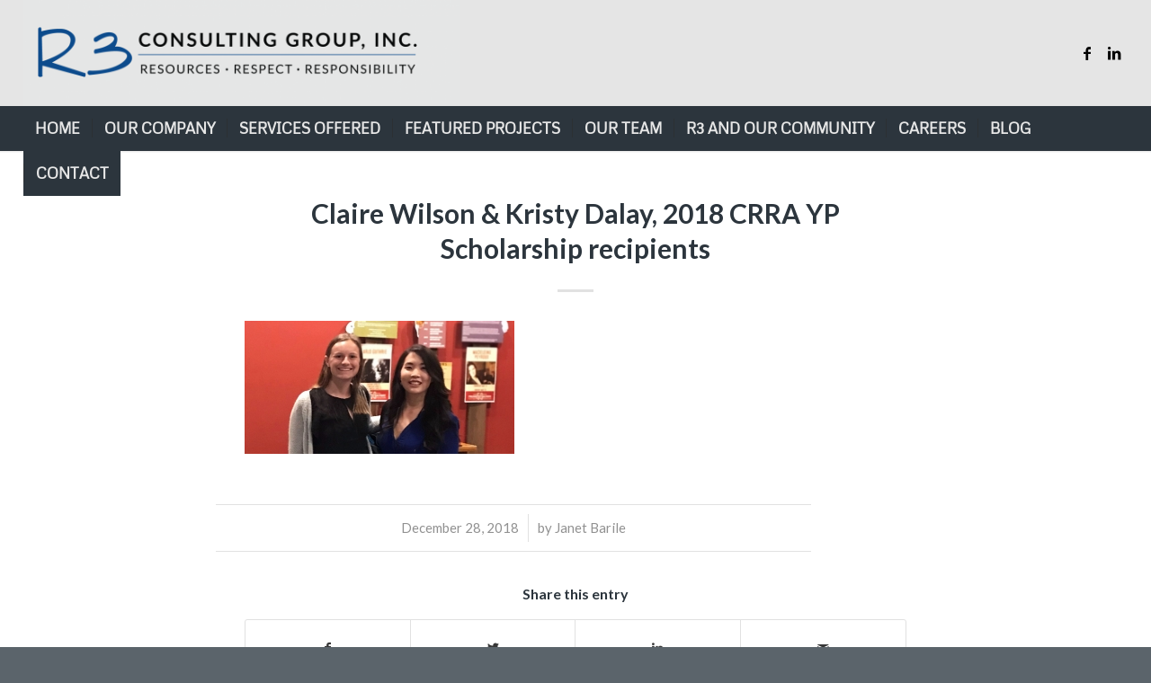

--- FILE ---
content_type: text/html; charset=UTF-8
request_url: https://r3cgi.com/congrats-to-our-crra-young-professionals-scholarship-recipients/yp-recipients-cwilson-kdalay/
body_size: 15566
content:
<!DOCTYPE html>
<html lang="en-US" class="html_stretched responsive av-preloader-disabled  html_header_top html_logo_left html_bottom_nav_header html_menu_left html_large html_header_sticky html_header_shrinking html_mobile_menu_phone html_header_searchicon_disabled html_content_align_center html_header_unstick_top_disabled html_header_stretch html_minimal_header html_minimal_header_shadow html_elegant-blog html_av-submenu-hidden html_av-submenu-display-click html_av-overlay-side html_av-overlay-side-classic html_av-submenu-noclone html_entry_id_959 av-cookies-no-cookie-consent av-no-preview av-default-lightbox html_text_menu_active av-mobile-menu-switch-default">
<head>
<meta charset="UTF-8" />


<!-- mobile setting -->
<meta name="viewport" content="width=device-width, initial-scale=1">

<!-- Scripts/CSS and wp_head hook -->
<meta name='robots' content='index, follow, max-image-preview:large, max-snippet:-1, max-video-preview:-1' />

            <script data-no-defer="1" data-ezscrex="false" data-cfasync="false" data-pagespeed-no-defer data-cookieconsent="ignore">
                var ctPublicFunctions = {"_ajax_nonce":"f217b0bb7b","_rest_nonce":"653fb2ed44","_ajax_url":"\/wp-admin\/admin-ajax.php","_rest_url":"https:\/\/r3cgi.com\/wp-json\/","data__cookies_type":"native","data__ajax_type":"rest","text__wait_for_decoding":"Decoding the contact data, let us a few seconds to finish. Anti-Spam by CleanTalk","cookiePrefix":"","wprocket_detected":false}
            </script>
        
            <script data-no-defer="1" data-ezscrex="false" data-cfasync="false" data-pagespeed-no-defer data-cookieconsent="ignore">
                var ctPublic = {"_ajax_nonce":"f217b0bb7b","settings__forms__check_internal":"0","settings__forms__check_external":"0","settings__forms__search_test":"1","blog_home":"https:\/\/r3cgi.com\/","pixel__setting":"0","pixel__enabled":false,"pixel__url":null,"data__email_check_before_post":1,"data__cookies_type":"native","data__key_is_ok":true,"data__visible_fields_required":true,"data__to_local_storage":[],"wl_brandname":"Anti-Spam by CleanTalk","wl_brandname_short":"CleanTalk","ct_checkjs_key":784237720,"emailEncoderPassKey":"5597a792398710d76cb2dadda0ef4835"}
            </script>
        
	<!-- This site is optimized with the Yoast SEO plugin v19.11 - https://yoast.com/wordpress/plugins/seo/ -->
	<title>Claire Wilson &amp; Kristy Dalay, 2018 CRRA YP Scholarship recipients - R3 Consulting Group, Inc.</title>
	<link rel="canonical" href="https://r3cgi.com/congrats-to-our-crra-young-professionals-scholarship-recipients/yp-recipients-cwilson-kdalay/" />
	<meta property="og:locale" content="en_US" />
	<meta property="og:type" content="article" />
	<meta property="og:title" content="Claire Wilson &amp; Kristy Dalay, 2018 CRRA YP Scholarship recipients - R3 Consulting Group, Inc." />
	<meta property="og:url" content="https://r3cgi.com/congrats-to-our-crra-young-professionals-scholarship-recipients/yp-recipients-cwilson-kdalay/" />
	<meta property="og:site_name" content="R3 Consulting Group, Inc." />
	<meta property="article:modified_time" content="2018-12-28T18:00:18+00:00" />
	<meta property="og:image" content="https://r3cgi.com/congrats-to-our-crra-young-professionals-scholarship-recipients/yp-recipients-cwilson-kdalay" />
	<meta property="og:image:width" content="1219" />
	<meta property="og:image:height" content="602" />
	<meta property="og:image:type" content="image/jpeg" />
	<meta name="twitter:card" content="summary_large_image" />
	<script type="application/ld+json" class="yoast-schema-graph">{"@context":"https://schema.org","@graph":[{"@type":"WebPage","@id":"https://r3cgi.com/congrats-to-our-crra-young-professionals-scholarship-recipients/yp-recipients-cwilson-kdalay/","url":"https://r3cgi.com/congrats-to-our-crra-young-professionals-scholarship-recipients/yp-recipients-cwilson-kdalay/","name":"Claire Wilson & Kristy Dalay, 2018 CRRA YP Scholarship recipients - R3 Consulting Group, Inc.","isPartOf":{"@id":"https://r3cgi.ituldev.com/#website"},"primaryImageOfPage":{"@id":"https://r3cgi.com/congrats-to-our-crra-young-professionals-scholarship-recipients/yp-recipients-cwilson-kdalay/#primaryimage"},"image":{"@id":"https://r3cgi.com/congrats-to-our-crra-young-professionals-scholarship-recipients/yp-recipients-cwilson-kdalay/#primaryimage"},"thumbnailUrl":"https://r3cgi.com/wp-content/uploads/2018/12/YP-Recipients-CWilson-KDalay-e1546020266924.jpg","datePublished":"2018-12-28T17:59:28+00:00","dateModified":"2018-12-28T18:00:18+00:00","breadcrumb":{"@id":"https://r3cgi.com/congrats-to-our-crra-young-professionals-scholarship-recipients/yp-recipients-cwilson-kdalay/#breadcrumb"},"inLanguage":"en-US","potentialAction":[{"@type":"ReadAction","target":["https://r3cgi.com/congrats-to-our-crra-young-professionals-scholarship-recipients/yp-recipients-cwilson-kdalay/"]}]},{"@type":"ImageObject","inLanguage":"en-US","@id":"https://r3cgi.com/congrats-to-our-crra-young-professionals-scholarship-recipients/yp-recipients-cwilson-kdalay/#primaryimage","url":"https://r3cgi.com/wp-content/uploads/2018/12/YP-Recipients-CWilson-KDalay-e1546020266924.jpg","contentUrl":"https://r3cgi.com/wp-content/uploads/2018/12/YP-Recipients-CWilson-KDalay-e1546020266924.jpg","width":1219,"height":602,"caption":"Claire Wilson & Kristy Dalay, 2018 CRRA YP Scholarship recipients"},{"@type":"BreadcrumbList","@id":"https://r3cgi.com/congrats-to-our-crra-young-professionals-scholarship-recipients/yp-recipients-cwilson-kdalay/#breadcrumb","itemListElement":[{"@type":"ListItem","position":1,"name":"Home","item":"https://r3cgi.ituldev.com/"},{"@type":"ListItem","position":2,"name":"Congrats to our CRRA Young Professionals Scholarship Recipients!","item":"https://r3cgi.com/congrats-to-our-crra-young-professionals-scholarship-recipients/"},{"@type":"ListItem","position":3,"name":"Claire Wilson &#038; Kristy Dalay, 2018 CRRA YP Scholarship recipients"}]},{"@type":"WebSite","@id":"https://r3cgi.ituldev.com/#website","url":"https://r3cgi.ituldev.com/","name":"R3 Consulting Group, Inc.","description":"","publisher":{"@id":"https://r3cgi.ituldev.com/#organization"},"potentialAction":[{"@type":"SearchAction","target":{"@type":"EntryPoint","urlTemplate":"https://r3cgi.ituldev.com/?s={search_term_string}"},"query-input":"required name=search_term_string"}],"inLanguage":"en-US"},{"@type":"Organization","@id":"https://r3cgi.ituldev.com/#organization","name":"R3 Consulting Group, Inc.","url":"https://r3cgi.ituldev.com/","logo":{"@type":"ImageObject","inLanguage":"en-US","@id":"https://r3cgi.ituldev.com/#/schema/logo/image/","url":"https://r3cgi.com/wp-content/uploads/2017/12/square-logo-2016.jpg","contentUrl":"https://r3cgi.com/wp-content/uploads/2017/12/square-logo-2016.jpg","width":648,"height":648,"caption":"R3 Consulting Group, Inc."},"image":{"@id":"https://r3cgi.ituldev.com/#/schema/logo/image/"}}]}</script>
	<!-- / Yoast SEO plugin. -->


<link rel="alternate" type="application/rss+xml" title="R3 Consulting Group, Inc. &raquo; Feed" href="https://r3cgi.com/feed/" />
<link rel="alternate" type="application/rss+xml" title="R3 Consulting Group, Inc. &raquo; Comments Feed" href="https://r3cgi.com/comments/feed/" />
<link rel="alternate" title="oEmbed (JSON)" type="application/json+oembed" href="https://r3cgi.com/wp-json/oembed/1.0/embed?url=https%3A%2F%2Fr3cgi.com%2Fcongrats-to-our-crra-young-professionals-scholarship-recipients%2Fyp-recipients-cwilson-kdalay%2F" />
<link rel="alternate" title="oEmbed (XML)" type="text/xml+oembed" href="https://r3cgi.com/wp-json/oembed/1.0/embed?url=https%3A%2F%2Fr3cgi.com%2Fcongrats-to-our-crra-young-professionals-scholarship-recipients%2Fyp-recipients-cwilson-kdalay%2F&#038;format=xml" />

<!-- google webfont font replacement -->

			<script type='text/javascript'>

				(function() {

					/*	check if webfonts are disabled by user setting via cookie - or user must opt in.	*/
					var html = document.getElementsByTagName('html')[0];
					var cookie_check = html.className.indexOf('av-cookies-needs-opt-in') >= 0 || html.className.indexOf('av-cookies-can-opt-out') >= 0;
					var allow_continue = true;
					var silent_accept_cookie = html.className.indexOf('av-cookies-user-silent-accept') >= 0;

					if( cookie_check && ! silent_accept_cookie )
					{
						if( ! document.cookie.match(/aviaCookieConsent/) || html.className.indexOf('av-cookies-session-refused') >= 0 )
						{
							allow_continue = false;
						}
						else
						{
							if( ! document.cookie.match(/aviaPrivacyRefuseCookiesHideBar/) )
							{
								allow_continue = false;
							}
							else if( ! document.cookie.match(/aviaPrivacyEssentialCookiesEnabled/) )
							{
								allow_continue = false;
							}
							else if( document.cookie.match(/aviaPrivacyGoogleWebfontsDisabled/) )
							{
								allow_continue = false;
							}
						}
					}

					if( allow_continue )
					{
						var f = document.createElement('link');

						f.type 	= 'text/css';
						f.rel 	= 'stylesheet';
						f.href 	= '//fonts.googleapis.com/css?family=Lato:300,400,700&display=auto';
						f.id 	= 'avia-google-webfont';

						document.getElementsByTagName('head')[0].appendChild(f);
					}
				})();

			</script>
			<style id='wp-img-auto-sizes-contain-inline-css' type='text/css'>
img:is([sizes=auto i],[sizes^="auto," i]){contain-intrinsic-size:3000px 1500px}
/*# sourceURL=wp-img-auto-sizes-contain-inline-css */
</style>
<link rel='stylesheet' id='avia-grid-css' href='https://r3cgi.com/wp-content/themes/enfold/css/grid.css?ver=5.2.1' type='text/css' media='all' />
<link rel='stylesheet' id='avia-base-css' href='https://r3cgi.com/wp-content/themes/enfold/css/base.css?ver=5.2.1' type='text/css' media='all' />
<link rel='stylesheet' id='avia-layout-css' href='https://r3cgi.com/wp-content/themes/enfold/css/layout.css?ver=5.2.1' type='text/css' media='all' />
<link rel='stylesheet' id='avia-module-audioplayer-css' href='https://r3cgi.com/wp-content/themes/enfold/config-templatebuilder/avia-shortcodes/audio-player/audio-player.css?ver=5.2.1' type='text/css' media='all' />
<link rel='stylesheet' id='avia-module-blog-css' href='https://r3cgi.com/wp-content/themes/enfold/config-templatebuilder/avia-shortcodes/blog/blog.css?ver=5.2.1' type='text/css' media='all' />
<link rel='stylesheet' id='avia-module-postslider-css' href='https://r3cgi.com/wp-content/themes/enfold/config-templatebuilder/avia-shortcodes/postslider/postslider.css?ver=5.2.1' type='text/css' media='all' />
<link rel='stylesheet' id='avia-module-button-css' href='https://r3cgi.com/wp-content/themes/enfold/config-templatebuilder/avia-shortcodes/buttons/buttons.css?ver=5.2.1' type='text/css' media='all' />
<link rel='stylesheet' id='avia-module-buttonrow-css' href='https://r3cgi.com/wp-content/themes/enfold/config-templatebuilder/avia-shortcodes/buttonrow/buttonrow.css?ver=5.2.1' type='text/css' media='all' />
<link rel='stylesheet' id='avia-module-button-fullwidth-css' href='https://r3cgi.com/wp-content/themes/enfold/config-templatebuilder/avia-shortcodes/buttons_fullwidth/buttons_fullwidth.css?ver=5.2.1' type='text/css' media='all' />
<link rel='stylesheet' id='avia-module-catalogue-css' href='https://r3cgi.com/wp-content/themes/enfold/config-templatebuilder/avia-shortcodes/catalogue/catalogue.css?ver=5.2.1' type='text/css' media='all' />
<link rel='stylesheet' id='avia-module-comments-css' href='https://r3cgi.com/wp-content/themes/enfold/config-templatebuilder/avia-shortcodes/comments/comments.css?ver=5.2.1' type='text/css' media='all' />
<link rel='stylesheet' id='avia-module-contact-css' href='https://r3cgi.com/wp-content/themes/enfold/config-templatebuilder/avia-shortcodes/contact/contact.css?ver=5.2.1' type='text/css' media='all' />
<link rel='stylesheet' id='avia-module-slideshow-css' href='https://r3cgi.com/wp-content/themes/enfold/config-templatebuilder/avia-shortcodes/slideshow/slideshow.css?ver=5.2.1' type='text/css' media='all' />
<link rel='stylesheet' id='avia-module-slideshow-contentpartner-css' href='https://r3cgi.com/wp-content/themes/enfold/config-templatebuilder/avia-shortcodes/contentslider/contentslider.css?ver=5.2.1' type='text/css' media='all' />
<link rel='stylesheet' id='avia-module-countdown-css' href='https://r3cgi.com/wp-content/themes/enfold/config-templatebuilder/avia-shortcodes/countdown/countdown.css?ver=5.2.1' type='text/css' media='all' />
<link rel='stylesheet' id='avia-module-gallery-css' href='https://r3cgi.com/wp-content/themes/enfold/config-templatebuilder/avia-shortcodes/gallery/gallery.css?ver=5.2.1' type='text/css' media='all' />
<link rel='stylesheet' id='avia-module-gallery-hor-css' href='https://r3cgi.com/wp-content/themes/enfold/config-templatebuilder/avia-shortcodes/gallery_horizontal/gallery_horizontal.css?ver=5.2.1' type='text/css' media='all' />
<link rel='stylesheet' id='avia-module-maps-css' href='https://r3cgi.com/wp-content/themes/enfold/config-templatebuilder/avia-shortcodes/google_maps/google_maps.css?ver=5.2.1' type='text/css' media='all' />
<link rel='stylesheet' id='avia-module-gridrow-css' href='https://r3cgi.com/wp-content/themes/enfold/config-templatebuilder/avia-shortcodes/grid_row/grid_row.css?ver=5.2.1' type='text/css' media='all' />
<link rel='stylesheet' id='avia-module-heading-css' href='https://r3cgi.com/wp-content/themes/enfold/config-templatebuilder/avia-shortcodes/heading/heading.css?ver=5.2.1' type='text/css' media='all' />
<link rel='stylesheet' id='avia-module-rotator-css' href='https://r3cgi.com/wp-content/themes/enfold/config-templatebuilder/avia-shortcodes/headline_rotator/headline_rotator.css?ver=5.2.1' type='text/css' media='all' />
<link rel='stylesheet' id='avia-module-hr-css' href='https://r3cgi.com/wp-content/themes/enfold/config-templatebuilder/avia-shortcodes/hr/hr.css?ver=5.2.1' type='text/css' media='all' />
<link rel='stylesheet' id='avia-module-icon-css' href='https://r3cgi.com/wp-content/themes/enfold/config-templatebuilder/avia-shortcodes/icon/icon.css?ver=5.2.1' type='text/css' media='all' />
<link rel='stylesheet' id='avia-module-icon-circles-css' href='https://r3cgi.com/wp-content/themes/enfold/config-templatebuilder/avia-shortcodes/icon_circles/icon_circles.css?ver=5.2.1' type='text/css' media='all' />
<link rel='stylesheet' id='avia-module-iconbox-css' href='https://r3cgi.com/wp-content/themes/enfold/config-templatebuilder/avia-shortcodes/iconbox/iconbox.css?ver=5.2.1' type='text/css' media='all' />
<link rel='stylesheet' id='avia-module-icongrid-css' href='https://r3cgi.com/wp-content/themes/enfold/config-templatebuilder/avia-shortcodes/icongrid/icongrid.css?ver=5.2.1' type='text/css' media='all' />
<link rel='stylesheet' id='avia-module-iconlist-css' href='https://r3cgi.com/wp-content/themes/enfold/config-templatebuilder/avia-shortcodes/iconlist/iconlist.css?ver=5.2.1' type='text/css' media='all' />
<link rel='stylesheet' id='avia-module-image-css' href='https://r3cgi.com/wp-content/themes/enfold/config-templatebuilder/avia-shortcodes/image/image.css?ver=5.2.1' type='text/css' media='all' />
<link rel='stylesheet' id='avia-module-hotspot-css' href='https://r3cgi.com/wp-content/themes/enfold/config-templatebuilder/avia-shortcodes/image_hotspots/image_hotspots.css?ver=5.2.1' type='text/css' media='all' />
<link rel='stylesheet' id='avia-module-magazine-css' href='https://r3cgi.com/wp-content/themes/enfold/config-templatebuilder/avia-shortcodes/magazine/magazine.css?ver=5.2.1' type='text/css' media='all' />
<link rel='stylesheet' id='avia-module-masonry-css' href='https://r3cgi.com/wp-content/themes/enfold/config-templatebuilder/avia-shortcodes/masonry_entries/masonry_entries.css?ver=5.2.1' type='text/css' media='all' />
<link rel='stylesheet' id='avia-siteloader-css' href='https://r3cgi.com/wp-content/themes/enfold/css/avia-snippet-site-preloader.css?ver=5.2.1' type='text/css' media='all' />
<link rel='stylesheet' id='avia-module-menu-css' href='https://r3cgi.com/wp-content/themes/enfold/config-templatebuilder/avia-shortcodes/menu/menu.css?ver=5.2.1' type='text/css' media='all' />
<link rel='stylesheet' id='avia-module-notification-css' href='https://r3cgi.com/wp-content/themes/enfold/config-templatebuilder/avia-shortcodes/notification/notification.css?ver=5.2.1' type='text/css' media='all' />
<link rel='stylesheet' id='avia-module-numbers-css' href='https://r3cgi.com/wp-content/themes/enfold/config-templatebuilder/avia-shortcodes/numbers/numbers.css?ver=5.2.1' type='text/css' media='all' />
<link rel='stylesheet' id='avia-module-portfolio-css' href='https://r3cgi.com/wp-content/themes/enfold/config-templatebuilder/avia-shortcodes/portfolio/portfolio.css?ver=5.2.1' type='text/css' media='all' />
<link rel='stylesheet' id='avia-module-post-metadata-css' href='https://r3cgi.com/wp-content/themes/enfold/config-templatebuilder/avia-shortcodes/post_metadata/post_metadata.css?ver=5.2.1' type='text/css' media='all' />
<link rel='stylesheet' id='avia-module-progress-bar-css' href='https://r3cgi.com/wp-content/themes/enfold/config-templatebuilder/avia-shortcodes/progressbar/progressbar.css?ver=5.2.1' type='text/css' media='all' />
<link rel='stylesheet' id='avia-module-promobox-css' href='https://r3cgi.com/wp-content/themes/enfold/config-templatebuilder/avia-shortcodes/promobox/promobox.css?ver=5.2.1' type='text/css' media='all' />
<link rel='stylesheet' id='avia-sc-search-css' href='https://r3cgi.com/wp-content/themes/enfold/config-templatebuilder/avia-shortcodes/search/search.css?ver=5.2.1' type='text/css' media='all' />
<link rel='stylesheet' id='avia-module-slideshow-accordion-css' href='https://r3cgi.com/wp-content/themes/enfold/config-templatebuilder/avia-shortcodes/slideshow_accordion/slideshow_accordion.css?ver=5.2.1' type='text/css' media='all' />
<link rel='stylesheet' id='avia-module-slideshow-feature-image-css' href='https://r3cgi.com/wp-content/themes/enfold/config-templatebuilder/avia-shortcodes/slideshow_feature_image/slideshow_feature_image.css?ver=5.2.1' type='text/css' media='all' />
<link rel='stylesheet' id='avia-module-slideshow-fullsize-css' href='https://r3cgi.com/wp-content/themes/enfold/config-templatebuilder/avia-shortcodes/slideshow_fullsize/slideshow_fullsize.css?ver=5.2.1' type='text/css' media='all' />
<link rel='stylesheet' id='avia-module-slideshow-fullscreen-css' href='https://r3cgi.com/wp-content/themes/enfold/config-templatebuilder/avia-shortcodes/slideshow_fullscreen/slideshow_fullscreen.css?ver=5.2.1' type='text/css' media='all' />
<link rel='stylesheet' id='avia-module-slideshow-ls-css' href='https://r3cgi.com/wp-content/themes/enfold/config-templatebuilder/avia-shortcodes/slideshow_layerslider/slideshow_layerslider.css?ver=5.2.1' type='text/css' media='all' />
<link rel='stylesheet' id='avia-module-social-css' href='https://r3cgi.com/wp-content/themes/enfold/config-templatebuilder/avia-shortcodes/social_share/social_share.css?ver=5.2.1' type='text/css' media='all' />
<link rel='stylesheet' id='avia-module-tabsection-css' href='https://r3cgi.com/wp-content/themes/enfold/config-templatebuilder/avia-shortcodes/tab_section/tab_section.css?ver=5.2.1' type='text/css' media='all' />
<link rel='stylesheet' id='avia-module-table-css' href='https://r3cgi.com/wp-content/themes/enfold/config-templatebuilder/avia-shortcodes/table/table.css?ver=5.2.1' type='text/css' media='all' />
<link rel='stylesheet' id='avia-module-tabs-css' href='https://r3cgi.com/wp-content/themes/enfold/config-templatebuilder/avia-shortcodes/tabs/tabs.css?ver=5.2.1' type='text/css' media='all' />
<link rel='stylesheet' id='avia-module-team-css' href='https://r3cgi.com/wp-content/themes/enfold/config-templatebuilder/avia-shortcodes/team/team.css?ver=5.2.1' type='text/css' media='all' />
<link rel='stylesheet' id='avia-module-testimonials-css' href='https://r3cgi.com/wp-content/themes/enfold/config-templatebuilder/avia-shortcodes/testimonials/testimonials.css?ver=5.2.1' type='text/css' media='all' />
<link rel='stylesheet' id='avia-module-timeline-css' href='https://r3cgi.com/wp-content/themes/enfold/config-templatebuilder/avia-shortcodes/timeline/timeline.css?ver=5.2.1' type='text/css' media='all' />
<link rel='stylesheet' id='avia-module-toggles-css' href='https://r3cgi.com/wp-content/themes/enfold/config-templatebuilder/avia-shortcodes/toggles/toggles.css?ver=5.2.1' type='text/css' media='all' />
<link rel='stylesheet' id='avia-module-video-css' href='https://r3cgi.com/wp-content/themes/enfold/config-templatebuilder/avia-shortcodes/video/video.css?ver=5.2.1' type='text/css' media='all' />
<style id='wp-emoji-styles-inline-css' type='text/css'>

	img.wp-smiley, img.emoji {
		display: inline !important;
		border: none !important;
		box-shadow: none !important;
		height: 1em !important;
		width: 1em !important;
		margin: 0 0.07em !important;
		vertical-align: -0.1em !important;
		background: none !important;
		padding: 0 !important;
	}
/*# sourceURL=wp-emoji-styles-inline-css */
</style>
<style id='wp-block-library-inline-css' type='text/css'>
:root{--wp-block-synced-color:#7a00df;--wp-block-synced-color--rgb:122,0,223;--wp-bound-block-color:var(--wp-block-synced-color);--wp-editor-canvas-background:#ddd;--wp-admin-theme-color:#007cba;--wp-admin-theme-color--rgb:0,124,186;--wp-admin-theme-color-darker-10:#006ba1;--wp-admin-theme-color-darker-10--rgb:0,107,160.5;--wp-admin-theme-color-darker-20:#005a87;--wp-admin-theme-color-darker-20--rgb:0,90,135;--wp-admin-border-width-focus:2px}@media (min-resolution:192dpi){:root{--wp-admin-border-width-focus:1.5px}}.wp-element-button{cursor:pointer}:root .has-very-light-gray-background-color{background-color:#eee}:root .has-very-dark-gray-background-color{background-color:#313131}:root .has-very-light-gray-color{color:#eee}:root .has-very-dark-gray-color{color:#313131}:root .has-vivid-green-cyan-to-vivid-cyan-blue-gradient-background{background:linear-gradient(135deg,#00d084,#0693e3)}:root .has-purple-crush-gradient-background{background:linear-gradient(135deg,#34e2e4,#4721fb 50%,#ab1dfe)}:root .has-hazy-dawn-gradient-background{background:linear-gradient(135deg,#faaca8,#dad0ec)}:root .has-subdued-olive-gradient-background{background:linear-gradient(135deg,#fafae1,#67a671)}:root .has-atomic-cream-gradient-background{background:linear-gradient(135deg,#fdd79a,#004a59)}:root .has-nightshade-gradient-background{background:linear-gradient(135deg,#330968,#31cdcf)}:root .has-midnight-gradient-background{background:linear-gradient(135deg,#020381,#2874fc)}:root{--wp--preset--font-size--normal:16px;--wp--preset--font-size--huge:42px}.has-regular-font-size{font-size:1em}.has-larger-font-size{font-size:2.625em}.has-normal-font-size{font-size:var(--wp--preset--font-size--normal)}.has-huge-font-size{font-size:var(--wp--preset--font-size--huge)}.has-text-align-center{text-align:center}.has-text-align-left{text-align:left}.has-text-align-right{text-align:right}.has-fit-text{white-space:nowrap!important}#end-resizable-editor-section{display:none}.aligncenter{clear:both}.items-justified-left{justify-content:flex-start}.items-justified-center{justify-content:center}.items-justified-right{justify-content:flex-end}.items-justified-space-between{justify-content:space-between}.screen-reader-text{border:0;clip-path:inset(50%);height:1px;margin:-1px;overflow:hidden;padding:0;position:absolute;width:1px;word-wrap:normal!important}.screen-reader-text:focus{background-color:#ddd;clip-path:none;color:#444;display:block;font-size:1em;height:auto;left:5px;line-height:normal;padding:15px 23px 14px;text-decoration:none;top:5px;width:auto;z-index:100000}html :where(.has-border-color){border-style:solid}html :where([style*=border-top-color]){border-top-style:solid}html :where([style*=border-right-color]){border-right-style:solid}html :where([style*=border-bottom-color]){border-bottom-style:solid}html :where([style*=border-left-color]){border-left-style:solid}html :where([style*=border-width]){border-style:solid}html :where([style*=border-top-width]){border-top-style:solid}html :where([style*=border-right-width]){border-right-style:solid}html :where([style*=border-bottom-width]){border-bottom-style:solid}html :where([style*=border-left-width]){border-left-style:solid}html :where(img[class*=wp-image-]){height:auto;max-width:100%}:where(figure){margin:0 0 1em}html :where(.is-position-sticky){--wp-admin--admin-bar--position-offset:var(--wp-admin--admin-bar--height,0px)}@media screen and (max-width:600px){html :where(.is-position-sticky){--wp-admin--admin-bar--position-offset:0px}}

/*# sourceURL=wp-block-library-inline-css */
</style><style id='global-styles-inline-css' type='text/css'>
:root{--wp--preset--aspect-ratio--square: 1;--wp--preset--aspect-ratio--4-3: 4/3;--wp--preset--aspect-ratio--3-4: 3/4;--wp--preset--aspect-ratio--3-2: 3/2;--wp--preset--aspect-ratio--2-3: 2/3;--wp--preset--aspect-ratio--16-9: 16/9;--wp--preset--aspect-ratio--9-16: 9/16;--wp--preset--color--black: #000000;--wp--preset--color--cyan-bluish-gray: #abb8c3;--wp--preset--color--white: #ffffff;--wp--preset--color--pale-pink: #f78da7;--wp--preset--color--vivid-red: #cf2e2e;--wp--preset--color--luminous-vivid-orange: #ff6900;--wp--preset--color--luminous-vivid-amber: #fcb900;--wp--preset--color--light-green-cyan: #7bdcb5;--wp--preset--color--vivid-green-cyan: #00d084;--wp--preset--color--pale-cyan-blue: #8ed1fc;--wp--preset--color--vivid-cyan-blue: #0693e3;--wp--preset--color--vivid-purple: #9b51e0;--wp--preset--color--metallic-red: #b02b2c;--wp--preset--color--maximum-yellow-red: #edae44;--wp--preset--color--yellow-sun: #eeee22;--wp--preset--color--palm-leaf: #83a846;--wp--preset--color--aero: #7bb0e7;--wp--preset--color--old-lavender: #745f7e;--wp--preset--color--steel-teal: #5f8789;--wp--preset--color--raspberry-pink: #d65799;--wp--preset--color--medium-turquoise: #4ecac2;--wp--preset--gradient--vivid-cyan-blue-to-vivid-purple: linear-gradient(135deg,rgb(6,147,227) 0%,rgb(155,81,224) 100%);--wp--preset--gradient--light-green-cyan-to-vivid-green-cyan: linear-gradient(135deg,rgb(122,220,180) 0%,rgb(0,208,130) 100%);--wp--preset--gradient--luminous-vivid-amber-to-luminous-vivid-orange: linear-gradient(135deg,rgb(252,185,0) 0%,rgb(255,105,0) 100%);--wp--preset--gradient--luminous-vivid-orange-to-vivid-red: linear-gradient(135deg,rgb(255,105,0) 0%,rgb(207,46,46) 100%);--wp--preset--gradient--very-light-gray-to-cyan-bluish-gray: linear-gradient(135deg,rgb(238,238,238) 0%,rgb(169,184,195) 100%);--wp--preset--gradient--cool-to-warm-spectrum: linear-gradient(135deg,rgb(74,234,220) 0%,rgb(151,120,209) 20%,rgb(207,42,186) 40%,rgb(238,44,130) 60%,rgb(251,105,98) 80%,rgb(254,248,76) 100%);--wp--preset--gradient--blush-light-purple: linear-gradient(135deg,rgb(255,206,236) 0%,rgb(152,150,240) 100%);--wp--preset--gradient--blush-bordeaux: linear-gradient(135deg,rgb(254,205,165) 0%,rgb(254,45,45) 50%,rgb(107,0,62) 100%);--wp--preset--gradient--luminous-dusk: linear-gradient(135deg,rgb(255,203,112) 0%,rgb(199,81,192) 50%,rgb(65,88,208) 100%);--wp--preset--gradient--pale-ocean: linear-gradient(135deg,rgb(255,245,203) 0%,rgb(182,227,212) 50%,rgb(51,167,181) 100%);--wp--preset--gradient--electric-grass: linear-gradient(135deg,rgb(202,248,128) 0%,rgb(113,206,126) 100%);--wp--preset--gradient--midnight: linear-gradient(135deg,rgb(2,3,129) 0%,rgb(40,116,252) 100%);--wp--preset--font-size--small: 1rem;--wp--preset--font-size--medium: 1.125rem;--wp--preset--font-size--large: 1.75rem;--wp--preset--font-size--x-large: clamp(1.75rem, 3vw, 2.25rem);--wp--preset--spacing--20: 0.44rem;--wp--preset--spacing--30: 0.67rem;--wp--preset--spacing--40: 1rem;--wp--preset--spacing--50: 1.5rem;--wp--preset--spacing--60: 2.25rem;--wp--preset--spacing--70: 3.38rem;--wp--preset--spacing--80: 5.06rem;--wp--preset--shadow--natural: 6px 6px 9px rgba(0, 0, 0, 0.2);--wp--preset--shadow--deep: 12px 12px 50px rgba(0, 0, 0, 0.4);--wp--preset--shadow--sharp: 6px 6px 0px rgba(0, 0, 0, 0.2);--wp--preset--shadow--outlined: 6px 6px 0px -3px rgb(255, 255, 255), 6px 6px rgb(0, 0, 0);--wp--preset--shadow--crisp: 6px 6px 0px rgb(0, 0, 0);}:root { --wp--style--global--content-size: 800px;--wp--style--global--wide-size: 1130px; }:where(body) { margin: 0; }.wp-site-blocks > .alignleft { float: left; margin-right: 2em; }.wp-site-blocks > .alignright { float: right; margin-left: 2em; }.wp-site-blocks > .aligncenter { justify-content: center; margin-left: auto; margin-right: auto; }:where(.is-layout-flex){gap: 0.5em;}:where(.is-layout-grid){gap: 0.5em;}.is-layout-flow > .alignleft{float: left;margin-inline-start: 0;margin-inline-end: 2em;}.is-layout-flow > .alignright{float: right;margin-inline-start: 2em;margin-inline-end: 0;}.is-layout-flow > .aligncenter{margin-left: auto !important;margin-right: auto !important;}.is-layout-constrained > .alignleft{float: left;margin-inline-start: 0;margin-inline-end: 2em;}.is-layout-constrained > .alignright{float: right;margin-inline-start: 2em;margin-inline-end: 0;}.is-layout-constrained > .aligncenter{margin-left: auto !important;margin-right: auto !important;}.is-layout-constrained > :where(:not(.alignleft):not(.alignright):not(.alignfull)){max-width: var(--wp--style--global--content-size);margin-left: auto !important;margin-right: auto !important;}.is-layout-constrained > .alignwide{max-width: var(--wp--style--global--wide-size);}body .is-layout-flex{display: flex;}.is-layout-flex{flex-wrap: wrap;align-items: center;}.is-layout-flex > :is(*, div){margin: 0;}body .is-layout-grid{display: grid;}.is-layout-grid > :is(*, div){margin: 0;}body{padding-top: 0px;padding-right: 0px;padding-bottom: 0px;padding-left: 0px;}a:where(:not(.wp-element-button)){text-decoration: underline;}:root :where(.wp-element-button, .wp-block-button__link){background-color: #32373c;border-width: 0;color: #fff;font-family: inherit;font-size: inherit;font-style: inherit;font-weight: inherit;letter-spacing: inherit;line-height: inherit;padding-top: calc(0.667em + 2px);padding-right: calc(1.333em + 2px);padding-bottom: calc(0.667em + 2px);padding-left: calc(1.333em + 2px);text-decoration: none;text-transform: inherit;}.has-black-color{color: var(--wp--preset--color--black) !important;}.has-cyan-bluish-gray-color{color: var(--wp--preset--color--cyan-bluish-gray) !important;}.has-white-color{color: var(--wp--preset--color--white) !important;}.has-pale-pink-color{color: var(--wp--preset--color--pale-pink) !important;}.has-vivid-red-color{color: var(--wp--preset--color--vivid-red) !important;}.has-luminous-vivid-orange-color{color: var(--wp--preset--color--luminous-vivid-orange) !important;}.has-luminous-vivid-amber-color{color: var(--wp--preset--color--luminous-vivid-amber) !important;}.has-light-green-cyan-color{color: var(--wp--preset--color--light-green-cyan) !important;}.has-vivid-green-cyan-color{color: var(--wp--preset--color--vivid-green-cyan) !important;}.has-pale-cyan-blue-color{color: var(--wp--preset--color--pale-cyan-blue) !important;}.has-vivid-cyan-blue-color{color: var(--wp--preset--color--vivid-cyan-blue) !important;}.has-vivid-purple-color{color: var(--wp--preset--color--vivid-purple) !important;}.has-metallic-red-color{color: var(--wp--preset--color--metallic-red) !important;}.has-maximum-yellow-red-color{color: var(--wp--preset--color--maximum-yellow-red) !important;}.has-yellow-sun-color{color: var(--wp--preset--color--yellow-sun) !important;}.has-palm-leaf-color{color: var(--wp--preset--color--palm-leaf) !important;}.has-aero-color{color: var(--wp--preset--color--aero) !important;}.has-old-lavender-color{color: var(--wp--preset--color--old-lavender) !important;}.has-steel-teal-color{color: var(--wp--preset--color--steel-teal) !important;}.has-raspberry-pink-color{color: var(--wp--preset--color--raspberry-pink) !important;}.has-medium-turquoise-color{color: var(--wp--preset--color--medium-turquoise) !important;}.has-black-background-color{background-color: var(--wp--preset--color--black) !important;}.has-cyan-bluish-gray-background-color{background-color: var(--wp--preset--color--cyan-bluish-gray) !important;}.has-white-background-color{background-color: var(--wp--preset--color--white) !important;}.has-pale-pink-background-color{background-color: var(--wp--preset--color--pale-pink) !important;}.has-vivid-red-background-color{background-color: var(--wp--preset--color--vivid-red) !important;}.has-luminous-vivid-orange-background-color{background-color: var(--wp--preset--color--luminous-vivid-orange) !important;}.has-luminous-vivid-amber-background-color{background-color: var(--wp--preset--color--luminous-vivid-amber) !important;}.has-light-green-cyan-background-color{background-color: var(--wp--preset--color--light-green-cyan) !important;}.has-vivid-green-cyan-background-color{background-color: var(--wp--preset--color--vivid-green-cyan) !important;}.has-pale-cyan-blue-background-color{background-color: var(--wp--preset--color--pale-cyan-blue) !important;}.has-vivid-cyan-blue-background-color{background-color: var(--wp--preset--color--vivid-cyan-blue) !important;}.has-vivid-purple-background-color{background-color: var(--wp--preset--color--vivid-purple) !important;}.has-metallic-red-background-color{background-color: var(--wp--preset--color--metallic-red) !important;}.has-maximum-yellow-red-background-color{background-color: var(--wp--preset--color--maximum-yellow-red) !important;}.has-yellow-sun-background-color{background-color: var(--wp--preset--color--yellow-sun) !important;}.has-palm-leaf-background-color{background-color: var(--wp--preset--color--palm-leaf) !important;}.has-aero-background-color{background-color: var(--wp--preset--color--aero) !important;}.has-old-lavender-background-color{background-color: var(--wp--preset--color--old-lavender) !important;}.has-steel-teal-background-color{background-color: var(--wp--preset--color--steel-teal) !important;}.has-raspberry-pink-background-color{background-color: var(--wp--preset--color--raspberry-pink) !important;}.has-medium-turquoise-background-color{background-color: var(--wp--preset--color--medium-turquoise) !important;}.has-black-border-color{border-color: var(--wp--preset--color--black) !important;}.has-cyan-bluish-gray-border-color{border-color: var(--wp--preset--color--cyan-bluish-gray) !important;}.has-white-border-color{border-color: var(--wp--preset--color--white) !important;}.has-pale-pink-border-color{border-color: var(--wp--preset--color--pale-pink) !important;}.has-vivid-red-border-color{border-color: var(--wp--preset--color--vivid-red) !important;}.has-luminous-vivid-orange-border-color{border-color: var(--wp--preset--color--luminous-vivid-orange) !important;}.has-luminous-vivid-amber-border-color{border-color: var(--wp--preset--color--luminous-vivid-amber) !important;}.has-light-green-cyan-border-color{border-color: var(--wp--preset--color--light-green-cyan) !important;}.has-vivid-green-cyan-border-color{border-color: var(--wp--preset--color--vivid-green-cyan) !important;}.has-pale-cyan-blue-border-color{border-color: var(--wp--preset--color--pale-cyan-blue) !important;}.has-vivid-cyan-blue-border-color{border-color: var(--wp--preset--color--vivid-cyan-blue) !important;}.has-vivid-purple-border-color{border-color: var(--wp--preset--color--vivid-purple) !important;}.has-metallic-red-border-color{border-color: var(--wp--preset--color--metallic-red) !important;}.has-maximum-yellow-red-border-color{border-color: var(--wp--preset--color--maximum-yellow-red) !important;}.has-yellow-sun-border-color{border-color: var(--wp--preset--color--yellow-sun) !important;}.has-palm-leaf-border-color{border-color: var(--wp--preset--color--palm-leaf) !important;}.has-aero-border-color{border-color: var(--wp--preset--color--aero) !important;}.has-old-lavender-border-color{border-color: var(--wp--preset--color--old-lavender) !important;}.has-steel-teal-border-color{border-color: var(--wp--preset--color--steel-teal) !important;}.has-raspberry-pink-border-color{border-color: var(--wp--preset--color--raspberry-pink) !important;}.has-medium-turquoise-border-color{border-color: var(--wp--preset--color--medium-turquoise) !important;}.has-vivid-cyan-blue-to-vivid-purple-gradient-background{background: var(--wp--preset--gradient--vivid-cyan-blue-to-vivid-purple) !important;}.has-light-green-cyan-to-vivid-green-cyan-gradient-background{background: var(--wp--preset--gradient--light-green-cyan-to-vivid-green-cyan) !important;}.has-luminous-vivid-amber-to-luminous-vivid-orange-gradient-background{background: var(--wp--preset--gradient--luminous-vivid-amber-to-luminous-vivid-orange) !important;}.has-luminous-vivid-orange-to-vivid-red-gradient-background{background: var(--wp--preset--gradient--luminous-vivid-orange-to-vivid-red) !important;}.has-very-light-gray-to-cyan-bluish-gray-gradient-background{background: var(--wp--preset--gradient--very-light-gray-to-cyan-bluish-gray) !important;}.has-cool-to-warm-spectrum-gradient-background{background: var(--wp--preset--gradient--cool-to-warm-spectrum) !important;}.has-blush-light-purple-gradient-background{background: var(--wp--preset--gradient--blush-light-purple) !important;}.has-blush-bordeaux-gradient-background{background: var(--wp--preset--gradient--blush-bordeaux) !important;}.has-luminous-dusk-gradient-background{background: var(--wp--preset--gradient--luminous-dusk) !important;}.has-pale-ocean-gradient-background{background: var(--wp--preset--gradient--pale-ocean) !important;}.has-electric-grass-gradient-background{background: var(--wp--preset--gradient--electric-grass) !important;}.has-midnight-gradient-background{background: var(--wp--preset--gradient--midnight) !important;}.has-small-font-size{font-size: var(--wp--preset--font-size--small) !important;}.has-medium-font-size{font-size: var(--wp--preset--font-size--medium) !important;}.has-large-font-size{font-size: var(--wp--preset--font-size--large) !important;}.has-x-large-font-size{font-size: var(--wp--preset--font-size--x-large) !important;}
/*# sourceURL=global-styles-inline-css */
</style>

<link rel='stylesheet' id='ct_public_css-css' href='https://r3cgi.com/wp-content/plugins/cleantalk-spam-protect/css/cleantalk-public.min.css?ver=6.31' type='text/css' media='all' />
<link rel='stylesheet' id='avia-scs-css' href='https://r3cgi.com/wp-content/themes/enfold/css/shortcodes.css?ver=5.2.1' type='text/css' media='all' />
<link rel='stylesheet' id='avia-popup-css-css' href='https://r3cgi.com/wp-content/themes/enfold/js/aviapopup/magnific-popup.css?ver=5.2.1' type='text/css' media='screen' />
<link rel='stylesheet' id='avia-lightbox-css' href='https://r3cgi.com/wp-content/themes/enfold/css/avia-snippet-lightbox.css?ver=5.2.1' type='text/css' media='screen' />
<link rel='stylesheet' id='avia-widget-css-css' href='https://r3cgi.com/wp-content/themes/enfold/css/avia-snippet-widget.css?ver=5.2.1' type='text/css' media='screen' />
<link rel='stylesheet' id='avia-dynamic-css' href='https://r3cgi.com/wp-content/uploads/dynamic_avia/enfold.css?ver=675b23eeb7a11' type='text/css' media='all' />
<link rel='stylesheet' id='avia-custom-css' href='https://r3cgi.com/wp-content/themes/enfold/css/custom.css?ver=5.2.1' type='text/css' media='all' />
<script type="text/javascript" src="https://r3cgi.com/wp-includes/js/jquery/jquery.min.js?ver=3.7.1" id="jquery-core-js"></script>
<script type="text/javascript" src="https://r3cgi.com/wp-includes/js/jquery/jquery-migrate.min.js?ver=3.4.1" id="jquery-migrate-js"></script>
<script type="text/javascript" data-pagespeed-no-defer src="https://r3cgi.com/wp-content/plugins/cleantalk-spam-protect/js/apbct-public-bundle.min.js?ver=6.31" id="ct_public_functions-js"></script>
<script type="text/javascript" src="https://r3cgi.com/wp-content/themes/enfold/js/avia-compat.js?ver=5.2.1" id="avia-compat-js"></script>
<link rel="https://api.w.org/" href="https://r3cgi.com/wp-json/" /><link rel="alternate" title="JSON" type="application/json" href="https://r3cgi.com/wp-json/wp/v2/media/959" /><link rel="EditURI" type="application/rsd+xml" title="RSD" href="https://r3cgi.com/xmlrpc.php?rsd" />
<meta name="generator" content="WordPress 6.9" />
<link rel='shortlink' href='https://r3cgi.com/?p=959' />
<style type="text/css" id="simple-css-output">#top .fullsize .flex_column .template-blog .post-title, #top .fullsize .flex_column .template-blog .post-meta-infos { text-align: center;}@font-face { font-family: 'Metrophobic'; font-style: normal; font-weight: 400; src: local('Metrophobic Regular'), local('Metrophobic-Regular'), url(https://fonts.gstatic.com/s/metrophobic/v10/0IZPA9DbzKXnGZABsAivT44P5ICox8Kq3LLUNMylGO4.woff2) format('woff2'); unicode-range: U+0000-00FF, U+0131, U+0152-0153, U+02BB-02BC, U+02C6, U+02DA, U+02DC, U+2000-206F, U+2074, U+20AC, U+2122, U+2212, U+2215;}#top #header .av-main-nav > li > a{font-family: Metrophobic!important;text-transform:uppercase!important;}/*@media screen and (max-width: 750px) { .mobile-heading { font-size: 17px; } .mobile-subheading { display: none; } .mobile-btn { font-size: 8px; padding: 12px !important; line-height: 0 !important; } .mobile-second-btn { font-size: 8px; padding: 12px !important; line-height: 0 !important; } p.ls-layer { padding: 8px 4px !important; width: 72px !important; }}*/.slide-entry-excerpt.entry-content strong { font-size: 18px !important; font-weight: 300 !important; color: #2c353d !important;}.slide-entry-excerpt { font-size: 18px !important; font-weight: 600 !important;}.slide-entry-excerpt, .slide-entry-excerpt em { font-size: 18px !important; color: #8a9bcf !important;}/* font size adjustments 2019 - Simple CSS */.avia-menu-text { font-size: 17px;}#menu-learn-more li a, .menu-about-container li a, .menu-news-events-container li a{ font-size: 16px;}.nested_nav a { font-size: 16px;}/* Removed 10/2019 due to conflicts.mobile-heading { font-size: 17px;} *//* 2020 - reverted CAPS text transform */.html_elegant-blog #top .post-entry .post-title, .html_elegant-blog .avia-content-slider .slide-entry-title { text-transform: initial;}.html_elegant-blog #top .post-entry .minor-meta { text-transform: initial;}/* remove default letter spacing in blog titles */.html_elegant-blog #top .post-entry .post-title, .html_elegant-blog .avia-content-slider .slide-entry-title { letter-spacing: 0px !important;}/* adding more margin below a blog post row on "Featured Projects" page */.page-id-13 .avia-content-slider .slide-entry-wrap { margin-bottom: 55px;}/* remove superfluous margin to bottom of blog titles on "Featured Projects" page */.page-id-13 h3.slide-entry-title.entry-title { margin-bottom: 0px;}</style><link rel="profile" href="http://gmpg.org/xfn/11" />
<link rel="alternate" type="application/rss+xml" title="R3 Consulting Group, Inc. RSS2 Feed" href="https://r3cgi.com/feed/" />
<link rel="pingback" href="https://r3cgi.com/xmlrpc.php" />
<!--[if lt IE 9]><script src="https://r3cgi.com/wp-content/themes/enfold/js/html5shiv.js"></script><![endif]-->
<link rel="icon" href="https://r3cgi.com/wp-content/uploads/2016/09/R3-favicon.jpg" type="image/x-icon">
		<style type="text/css" id="wp-custom-css">
			.page-id-1345 #after_submenu_1 > div > div > div > div > div.flex_column.av_one_full.flex_column_div.av-zero-column-padding.first.avia-builder-el-7.el_after_av_layout_row.el_before_av_one_third.avia-builder-el-first {
	height: 5vh;
}
#home_blue_grid {
	    background-size: cover;
    background-attachment: scroll;
    background-repeat: no-repeat;
    background-position: center right;
    background-image: url(https://r3cgi.com/wp-content/uploads/2015/10/house-wire-model-fade-white-1500x1085.png);
    background-color: #8a9bcf;
}		</style>
		<style type='text/css'>
@font-face {font-family: 'entypo-fontello'; font-weight: normal; font-style: normal; font-display: auto;
src: url('https://r3cgi.com/wp-content/themes/enfold/config-templatebuilder/avia-template-builder/assets/fonts/entypo-fontello.woff2') format('woff2'),
url('https://r3cgi.com/wp-content/themes/enfold/config-templatebuilder/avia-template-builder/assets/fonts/entypo-fontello.woff') format('woff'),
url('https://r3cgi.com/wp-content/themes/enfold/config-templatebuilder/avia-template-builder/assets/fonts/entypo-fontello.ttf') format('truetype'),
url('https://r3cgi.com/wp-content/themes/enfold/config-templatebuilder/avia-template-builder/assets/fonts/entypo-fontello.svg#entypo-fontello') format('svg'),
url('https://r3cgi.com/wp-content/themes/enfold/config-templatebuilder/avia-template-builder/assets/fonts/entypo-fontello.eot'),
url('https://r3cgi.com/wp-content/themes/enfold/config-templatebuilder/avia-template-builder/assets/fonts/entypo-fontello.eot?#iefix') format('embedded-opentype');
} #top .avia-font-entypo-fontello, body .avia-font-entypo-fontello, html body [data-av_iconfont='entypo-fontello']:before{ font-family: 'entypo-fontello'; }
</style>

<!--
Debugging Info for Theme support: 

Theme: Enfold
Version: 5.2.1
Installed: enfold
AviaFramework Version: 5.2
AviaBuilder Version: 5.2
aviaElementManager Version: 1.0.1
ML:128-PU:85-PLA:7
WP:6.9
Compress: CSS:disabled - JS:disabled
Updates: enabled - token has changed and not verified
PLAu:6
-->
</head>

<body id="top" class="attachment wp-singular attachment-template-default single single-attachment postid-959 attachmentid-959 attachment-jpeg wp-theme-enfold stretched rtl_columns av-curtain-numeric lato  avia-responsive-images-support" itemscope="itemscope" itemtype="https://schema.org/WebPage" >

	
	<div id='wrap_all'>

	
<header id='header' class='all_colors header_color light_bg_color  av_header_top av_logo_left av_bottom_nav_header av_menu_left av_large av_header_sticky av_header_shrinking av_header_stretch av_mobile_menu_phone av_header_searchicon_disabled av_header_unstick_top_disabled av_seperator_small_border av_minimal_header av_minimal_header_shadow'  role="banner" itemscope="itemscope" itemtype="https://schema.org/WPHeader" >

		<div  id='header_main' class='container_wrap container_wrap_logo'>

        <div class='container av-logo-container'><div class='inner-container'><span class='logo avia-standard-logo'><a href='https://r3cgi.com/' class=''><img src="https://r3cgi.com/wp-content/uploads/2018/01/R3-full-logo-1-1030x250.png" height="100" width="300" alt='R3 Consulting Group, Inc.' title='' /></a></span><ul class='noLightbox social_bookmarks icon_count_2'><li class='social_bookmarks_facebook av-social-link-facebook social_icon_1'><a target="_blank" aria-label="Link to Facebook" href='https://www.facebook.com/r3cgi/' aria-hidden='false' data-av_icon='' data-av_iconfont='entypo-fontello' title='Facebook' rel="noopener"><span class='avia_hidden_link_text'>Facebook</span></a></li><li class='social_bookmarks_linkedin av-social-link-linkedin social_icon_2'><a target="_blank" aria-label="Link to LinkedIn" href='https://www.linkedin.com/company/r3-consulting-group-inc' aria-hidden='false' data-av_icon='' data-av_iconfont='entypo-fontello' title='LinkedIn' rel="noopener"><span class='avia_hidden_link_text'>LinkedIn</span></a></li></ul></div></div><div id='header_main_alternate' class='container_wrap'><div class='container'><nav class='main_menu' data-selectname='Select a page'  role="navigation" itemscope="itemscope" itemtype="https://schema.org/SiteNavigationElement" ><div class="avia-menu av-main-nav-wrap"><ul role="menu" class="menu av-main-nav" id="avia-menu"><li role="menuitem" id="menu-item-239" class="menu-item menu-item-type-post_type menu-item-object-page menu-item-home menu-item-top-level menu-item-top-level-1"><a href="https://r3cgi.com/" itemprop="url" tabindex="0"><span class="avia-bullet"></span><span class="avia-menu-text">Home</span><span class="avia-menu-fx"><span class="avia-arrow-wrap"><span class="avia-arrow"></span></span></span></a></li>
<li role="menuitem" id="menu-item-242" class="menu-item menu-item-type-post_type menu-item-object-page menu-item-top-level menu-item-top-level-2"><a href="https://r3cgi.com/company/" itemprop="url" tabindex="0"><span class="avia-bullet"></span><span class="avia-menu-text">Our Company</span><span class="avia-menu-fx"><span class="avia-arrow-wrap"><span class="avia-arrow"></span></span></span></a></li>
<li role="menuitem" id="menu-item-244" class="menu-item menu-item-type-post_type menu-item-object-page menu-item-has-children menu-item-top-level menu-item-top-level-3"><a href="https://r3cgi.com/our-services/" itemprop="url" tabindex="0"><span class="avia-bullet"></span><span class="avia-menu-text">Services Offered</span><span class="avia-menu-fx"><span class="avia-arrow-wrap"><span class="avia-arrow"></span></span></span></a>


<ul class="sub-menu">
	<li role="menuitem" id="menu-item-238" class="menu-item menu-item-type-post_type menu-item-object-page"><a href="https://r3cgi.com/our-services/procurement-negotiation-assistance/" itemprop="url" tabindex="0"><span class="avia-bullet"></span><span class="avia-menu-text">Procurement &#038; Negotiation Assistance</span></a></li>
	<li role="menuitem" id="menu-item-245" class="menu-item menu-item-type-post_type menu-item-object-page"><a href="https://r3cgi.com/our-services/solid-waste-planning/" itemprop="url" tabindex="0"><span class="avia-bullet"></span><span class="avia-menu-text">Solid Waste Planning</span></a></li>
	<li role="menuitem" id="menu-item-237" class="menu-item menu-item-type-post_type menu-item-object-page"><a href="https://r3cgi.com/our-services/operations-performance-reviews/" itemprop="url" tabindex="0"><span class="avia-bullet"></span><span class="avia-menu-text">Operations &#038; Performance Reviews</span></a></li>
	<li role="menuitem" id="menu-item-248" class="menu-item menu-item-type-post_type menu-item-object-page"><a href="https://r3cgi.com/our-services/financial-rate-analysis/" itemprop="url" tabindex="0"><span class="avia-bullet"></span><span class="avia-menu-text">Financial &#038; Rate Studies</span></a></li>
	<li role="menuitem" id="menu-item-246" class="menu-item menu-item-type-post_type menu-item-object-page"><a href="https://r3cgi.com/our-services/compliance-assistance/" itemprop="url" tabindex="0"><span class="avia-bullet"></span><span class="avia-menu-text">Compliance Assistance</span></a></li>
</ul>
</li>
<li role="menuitem" id="menu-item-711" class="menu-item menu-item-type-post_type menu-item-object-page menu-item-top-level menu-item-top-level-4"><a href="https://r3cgi.com/projects/" itemprop="url" tabindex="0"><span class="avia-bullet"></span><span class="avia-menu-text">Featured Projects</span><span class="avia-menu-fx"><span class="avia-arrow-wrap"><span class="avia-arrow"></span></span></span></a></li>
<li role="menuitem" id="menu-item-690" class="menu-item menu-item-type-post_type menu-item-object-page menu-item-mega-parent  menu-item-top-level menu-item-top-level-5"><a href="https://r3cgi.com/team/" itemprop="url" tabindex="0"><span class="avia-bullet"></span><span class="avia-menu-text">Our Team</span><span class="avia-menu-fx"><span class="avia-arrow-wrap"><span class="avia-arrow"></span></span></span></a></li>
<li role="menuitem" id="menu-item-1278" class="menu-item menu-item-type-post_type menu-item-object-page menu-item-mega-parent  menu-item-top-level menu-item-top-level-6"><a href="https://r3cgi.com/r3-and-our-community/" itemprop="url" tabindex="0"><span class="avia-bullet"></span><span class="avia-menu-text">R3 and our community</span><span class="avia-menu-fx"><span class="avia-arrow-wrap"><span class="avia-arrow"></span></span></span></a></li>
<li role="menuitem" id="menu-item-400" class="menu-item menu-item-type-post_type menu-item-object-page menu-item-mega-parent  menu-item-top-level menu-item-top-level-7"><a href="https://r3cgi.com/company/careers/" itemprop="url" tabindex="0"><span class="avia-bullet"></span><span class="avia-menu-text">Careers</span><span class="avia-menu-fx"><span class="avia-arrow-wrap"><span class="avia-arrow"></span></span></span></a></li>
<li role="menuitem" id="menu-item-376" class="menu-item menu-item-type-post_type menu-item-object-page menu-item-top-level menu-item-top-level-8"><a href="https://r3cgi.com/blog/" itemprop="url" tabindex="0"><span class="avia-bullet"></span><span class="avia-menu-text">Blog</span><span class="avia-menu-fx"><span class="avia-arrow-wrap"><span class="avia-arrow"></span></span></span></a></li>
<li role="menuitem" id="menu-item-240" class="menu-item menu-item-type-post_type menu-item-object-page menu-item-top-level menu-item-top-level-9"><a href="https://r3cgi.com/contact/" itemprop="url" tabindex="0"><span class="avia-bullet"></span><span class="avia-menu-text">Contact</span><span class="avia-menu-fx"><span class="avia-arrow-wrap"><span class="avia-arrow"></span></span></span></a></li>
<li class="av-burger-menu-main menu-item-avia-special ">
	        			<a href="#" aria-label="Menu" aria-hidden="false">
							<span class="av-hamburger av-hamburger--spin av-js-hamburger">
								<span class="av-hamburger-box">
						          <span class="av-hamburger-inner"></span>
						          <strong>Menu</strong>
								</span>
							</span>
							<span class="avia_hidden_link_text">Menu</span>
						</a>
	        		   </li></ul></div></nav></div> </div> 
		<!-- end container_wrap-->
		</div>
		<div class='header_bg'></div>

<!-- end header -->
</header>

	<div id='main' class='all_colors' data-scroll-offset='116'>

	
		<div class='container_wrap container_wrap_first main_color fullsize'>

			<div class='container template-blog template-single-blog '>

				<main class='content units av-content-full alpha  av-blog-meta-comments-disabled av-blog-meta-html-info-disabled av-blog-meta-tag-disabled'  role="main" itemprop="mainContentOfPage" >

                    <article class="post-entry post-entry-type-standard post-entry-959 post-loop-1 post-parity-odd post-entry-last single-big post  post-959 attachment type-attachment status-inherit hentry"  itemscope="itemscope" itemtype="https://schema.org/CreativeWork" ><div class="blog-meta"></div><div class='entry-content-wrapper clearfix standard-content'><header class="entry-content-header"><div class="av-heading-wrapper"><h1 class='post-title entry-title '  itemprop="headline" >Claire Wilson &#038; Kristy Dalay, 2018 CRRA YP Scholarship recipients<span class="post-format-icon minor-meta"></span></h1></div></header><span class="av-vertical-delimiter"></span><div class="entry-content"  itemprop="text" ><p class="attachment"><a href='https://r3cgi.com/wp-content/uploads/2018/12/YP-Recipients-CWilson-KDalay-e1546020266924.jpg'><img decoding="async" width="300" height="148" src="https://r3cgi.com/wp-content/uploads/2018/12/YP-Recipients-CWilson-KDalay-e1546020266924-300x148.jpg" class="attachment-medium size-medium" alt="Claire Wilson &amp; Kristy Dalay, 2018 CRRA YP Scholarship recipients" srcset="https://r3cgi.com/wp-content/uploads/2018/12/YP-Recipients-CWilson-KDalay-e1546020266924-300x148.jpg 300w, https://r3cgi.com/wp-content/uploads/2018/12/YP-Recipients-CWilson-KDalay-e1546020266924-768x379.jpg 768w, https://r3cgi.com/wp-content/uploads/2018/12/YP-Recipients-CWilson-KDalay-e1546020266924-1030x509.jpg 1030w, https://r3cgi.com/wp-content/uploads/2018/12/YP-Recipients-CWilson-KDalay-e1546020266924-705x348.jpg 705w, https://r3cgi.com/wp-content/uploads/2018/12/YP-Recipients-CWilson-KDalay-e1546020266924-450x222.jpg 450w, https://r3cgi.com/wp-content/uploads/2018/12/YP-Recipients-CWilson-KDalay-e1546020266924.jpg 1219w" sizes="(max-width: 300px) 100vw, 300px" /></a></p>
</div><span class="post-meta-infos"><time class="date-container minor-meta updated"  itemprop="datePublished" datetime="2018-12-28T17:59:28+00:00" >December 28, 2018</time><span class="text-sep">/</span><span class="blog-author minor-meta">by <span class="entry-author-link"  itemprop="author" ><span class="author"><span class="fn"><a href="https://r3cgi.com/author/jbarile/" title="Posts by Janet Barile" rel="author">Janet Barile</a></span></span></span></span></span><footer class="entry-footer"><div class='av-social-sharing-box av-social-sharing-box-default av-social-sharing-box-fullwidth'><div class="av-share-box"><h5 class='av-share-link-description av-no-toc '>Share this entry</h5><ul class="av-share-box-list noLightbox"><li class='av-share-link av-social-link-facebook' ><a target="_blank" aria-label="Share on Facebook" href='https://www.facebook.com/sharer.php?u=https://r3cgi.com/congrats-to-our-crra-young-professionals-scholarship-recipients/yp-recipients-cwilson-kdalay/&#038;t=Claire%20Wilson%20%26%20Kristy%20Dalay%2C%202018%20CRRA%20YP%20Scholarship%20recipients' aria-hidden='false' data-av_icon='' data-av_iconfont='entypo-fontello' title='' data-avia-related-tooltip='Share on Facebook' rel="noopener"><span class='avia_hidden_link_text'>Share on Facebook</span></a></li><li class='av-share-link av-social-link-twitter' ><a target="_blank" aria-label="Share on Twitter" href='https://twitter.com/share?text=Claire%20Wilson%20%26%20Kristy%20Dalay%2C%202018%20CRRA%20YP%20Scholarship%20recipients&#038;url=https://r3cgi.com/?p=959' aria-hidden='false' data-av_icon='' data-av_iconfont='entypo-fontello' title='' data-avia-related-tooltip='Share on Twitter' rel="noopener"><span class='avia_hidden_link_text'>Share on Twitter</span></a></li><li class='av-share-link av-social-link-linkedin' ><a target="_blank" aria-label="Share on LinkedIn" href='https://linkedin.com/shareArticle?mini=true&#038;title=Claire%20Wilson%20%26%20Kristy%20Dalay%2C%202018%20CRRA%20YP%20Scholarship%20recipients&#038;url=https://r3cgi.com/congrats-to-our-crra-young-professionals-scholarship-recipients/yp-recipients-cwilson-kdalay/' aria-hidden='false' data-av_icon='' data-av_iconfont='entypo-fontello' title='' data-avia-related-tooltip='Share on LinkedIn' rel="noopener"><span class='avia_hidden_link_text'>Share on LinkedIn</span></a></li><li class='av-share-link av-social-link-mail' ><a  aria-label="Share by Mail" href='mailto:?subject=Claire%20Wilson%20%26%20Kristy%20Dalay%2C%202018%20CRRA%20YP%20Scholarship%20recipients&#038;body=https://r3cgi.com/congrats-to-our-crra-young-professionals-scholarship-recipients/yp-recipients-cwilson-kdalay/' aria-hidden='false' data-av_icon='' data-av_iconfont='entypo-fontello' title='' data-avia-related-tooltip='Share by Mail'><span class='avia_hidden_link_text'>Share by Mail</span></a></li></ul></div></div></footer><div class='post_delimiter'></div></div><div class="post_author_timeline"></div><span class='hidden'>
				<span class='av-structured-data'  itemprop="image" itemscope="itemscope" itemtype="https://schema.org/ImageObject" >
						<span itemprop='url'>https://r3cgi.com/wp-content/uploads/2018/01/R3-full-logo-1-1030x250.png</span>
						<span itemprop='height'>0</span>
						<span itemprop='width'>0</span>
				</span>
				<span class='av-structured-data'  itemprop="publisher" itemtype="https://schema.org/Organization" itemscope="itemscope" >
						<span itemprop='name'>Janet Barile</span>
						<span itemprop='logo' itemscope itemtype='https://schema.org/ImageObject'>
							<span itemprop='url'>https://r3cgi.com/wp-content/uploads/2018/01/R3-full-logo-1-1030x250.png</span>
						 </span>
				</span><span class='av-structured-data'  itemprop="author" itemscope="itemscope" itemtype="https://schema.org/Person" ><span itemprop='name'>Janet Barile</span></span><span class='av-structured-data'  itemprop="datePublished" datetime="2018-12-28T17:59:28+00:00" >2018-12-28 17:59:28</span><span class='av-structured-data'  itemprop="dateModified" itemtype="https://schema.org/dateModified" >2018-12-28 18:00:18</span><span class='av-structured-data'  itemprop="mainEntityOfPage" itemtype="https://schema.org/mainEntityOfPage" ><span itemprop='name'>Claire Wilson &#038; Kristy Dalay, 2018 CRRA YP Scholarship recipients</span></span></span></article><div class='single-big'></div>




<div class='comment-entry post-entry'>


</div>
				<!--end content-->
				</main>

				

			</div><!--end container-->

		</div><!-- close default .container_wrap element -->


				<div class='container_wrap footer_color' id='footer'>

					<div class='container'>

						<div class='flex_column av_one_fifth  first el_before_av_one_fifth'><section id="custom_html-2" class="widget_text widget clearfix widget_custom_html"><h3 class="widgettitle">Speak to a Consultant</h3><div class="textwidget custom-html-widget"><p>Set up a free appointment to speak with an R3 consultant or request information.</p>
<a href="/contact/"><button class="button">CONTACT US</button></a></div><span class="seperator extralight-border"></span></section></div><div class='flex_column av_one_fifth  el_after_av_one_fifth el_before_av_one_fifth '><section id="nav_menu-2" class="widget clearfix widget_nav_menu"><h3 class="widgettitle">Learn More</h3><div class="menu-learn-more-container"><ul id="menu-learn-more" class="menu"><li id="menu-item-911" class="menu-item menu-item-type-post_type menu-item-object-page menu-item-911"><a href="https://r3cgi.com/our-services/">Services Offered</a></li>
<li id="menu-item-910" class="menu-item menu-item-type-post_type menu-item-object-page menu-item-910"><a href="https://r3cgi.com/projects/">Featured Projects</a></li>
</ul></div><span class="seperator extralight-border"></span></section></div><div class='flex_column av_one_fifth  el_after_av_one_fifth el_before_av_one_fifth '><section id="nav_menu-3" class="widget clearfix widget_nav_menu"><h3 class="widgettitle">About</h3><div class="menu-about-container"><ul id="menu-about" class="menu"><li id="menu-item-912" class="menu-item menu-item-type-post_type menu-item-object-page menu-item-912"><a href="https://r3cgi.com/company/">Our Company</a></li>
<li id="menu-item-913" class="menu-item menu-item-type-post_type menu-item-object-page menu-item-913"><a href="https://r3cgi.com/company/careers/">Careers</a></li>
<li id="menu-item-914" class="menu-item menu-item-type-post_type menu-item-object-page menu-item-914"><a href="https://r3cgi.com/team/">Our Team</a></li>
</ul></div><span class="seperator extralight-border"></span></section></div><div class='flex_column av_one_fifth  el_after_av_one_fifth el_before_av_one_fifth '><section id="nav_menu-4" class="widget clearfix widget_nav_menu"><h3 class="widgettitle">News and Events</h3><div class="menu-news-events-container"><ul id="menu-news-events" class="menu"><li id="menu-item-915" class="menu-item menu-item-type-post_type menu-item-object-page menu-item-915"><a href="https://r3cgi.com/blog/">Blog</a></li>
</ul></div><span class="seperator extralight-border"></span></section></div><div class='flex_column av_one_fifth  el_after_av_one_fifth el_before_av_one_fifth '><section id="avia_fb_likebox-4" class="widget clearfix avia-widget-container avia_fb_likebox avia_no_block_preview"><h3 class="widgettitle">Connect With Us</h3><div class='av_facebook_widget_wrap ' ><div class="fb-page" data-width="500" data-href="https://www.facebook.com/r3cgi/" data-small-header="false" data-adapt-container-width="true" data-hide-cover="false" data-show-facepile="true" data-show-posts="false"><div class="fb-xfbml-parse-ignore"></div></div></div><span class="seperator extralight-border"></span></section></div>
					</div>

				<!-- ####### END FOOTER CONTAINER ####### -->
				</div>

	

	
				<footer class='container_wrap socket_color' id='socket'  role="contentinfo" itemscope="itemscope" itemtype="https://schema.org/WPFooter" >
                    <div class='container'>

                        <span class='copyright'>Copyright © 2023 R3 Consulting Group, Inc. All Rights Reserved.</span>

                        
                    </div>

	            <!-- ####### END SOCKET CONTAINER ####### -->
				</footer>


					<!-- end main -->
		</div>

		<!-- end wrap_all --></div>

<a href='#top' title='Scroll to top' id='scroll-top-link' aria-hidden='true' data-av_icon='' data-av_iconfont='entypo-fontello'><span class="avia_hidden_link_text">Scroll to top</span></a>

<div id="fb-root"></div>

<script>				
                    document.addEventListener('DOMContentLoaded', function () {
                        setTimeout(function(){
                            if( document.querySelectorAll('[name^=ct_checkjs]').length > 0 ) {
                                apbct_public_sendREST(
                                    'js_keys__get',
                                    { callback: apbct_js_keys__set_input_value }
                                )
                            }
                        },0)					    
                    })				
                </script><script type="speculationrules">
{"prefetch":[{"source":"document","where":{"and":[{"href_matches":"/*"},{"not":{"href_matches":["/wp-*.php","/wp-admin/*","/wp-content/uploads/*","/wp-content/*","/wp-content/plugins/*","/wp-content/themes/enfold/*","/*\\?(.+)"]}},{"not":{"selector_matches":"a[rel~=\"nofollow\"]"}},{"not":{"selector_matches":".no-prefetch, .no-prefetch a"}}]},"eagerness":"conservative"}]}
</script>

 <script type='text/javascript'>
 /* <![CDATA[ */  
var avia_framework_globals = avia_framework_globals || {};
    avia_framework_globals.frameworkUrl = 'https://r3cgi.com/wp-content/themes/enfold/framework/';
    avia_framework_globals.installedAt = 'https://r3cgi.com/wp-content/themes/enfold/';
    avia_framework_globals.ajaxurl = 'https://r3cgi.com/wp-admin/admin-ajax.php';
/* ]]> */ 
</script>
 
 
<script>(function(d, s, id) {
  var js, fjs = d.getElementsByTagName(s)[0];
  if (d.getElementById(id)) return;
  js = d.createElement(s); js.id = id;
  js.src = "//connect.facebook.net/en_US/sdk.js#xfbml=1&version=v2.7";
  fjs.parentNode.insertBefore(js, fjs);
}(document, "script", "facebook-jssdk"));</script><script type="text/javascript" src="https://r3cgi.com/wp-content/themes/enfold/js/avia.js?ver=5.2.1" id="avia-default-js"></script>
<script type="text/javascript" src="https://r3cgi.com/wp-content/themes/enfold/js/shortcodes.js?ver=5.2.1" id="avia-shortcodes-js"></script>
<script type="text/javascript" src="https://r3cgi.com/wp-content/themes/enfold/config-templatebuilder/avia-shortcodes/audio-player/audio-player.js?ver=5.2.1" id="avia-module-audioplayer-js"></script>
<script type="text/javascript" src="https://r3cgi.com/wp-content/themes/enfold/config-templatebuilder/avia-shortcodes/contact/contact.js?ver=5.2.1" id="avia-module-contact-js"></script>
<script type="text/javascript" src="https://r3cgi.com/wp-content/themes/enfold/config-templatebuilder/avia-shortcodes/slideshow/slideshow.js?ver=5.2.1" id="avia-module-slideshow-js"></script>
<script type="text/javascript" src="https://r3cgi.com/wp-content/themes/enfold/config-templatebuilder/avia-shortcodes/countdown/countdown.js?ver=5.2.1" id="avia-module-countdown-js"></script>
<script type="text/javascript" src="https://r3cgi.com/wp-content/themes/enfold/config-templatebuilder/avia-shortcodes/gallery/gallery.js?ver=5.2.1" id="avia-module-gallery-js"></script>
<script type="text/javascript" src="https://r3cgi.com/wp-content/themes/enfold/config-templatebuilder/avia-shortcodes/gallery_horizontal/gallery_horizontal.js?ver=5.2.1" id="avia-module-gallery-hor-js"></script>
<script type="text/javascript" src="https://r3cgi.com/wp-content/themes/enfold/config-templatebuilder/avia-shortcodes/headline_rotator/headline_rotator.js?ver=5.2.1" id="avia-module-rotator-js"></script>
<script type="text/javascript" src="https://r3cgi.com/wp-content/themes/enfold/config-templatebuilder/avia-shortcodes/icon_circles/icon_circles.js?ver=5.2.1" id="avia-module-icon-circles-js"></script>
<script type="text/javascript" src="https://r3cgi.com/wp-content/themes/enfold/config-templatebuilder/avia-shortcodes/icongrid/icongrid.js?ver=5.2.1" id="avia-module-icongrid-js"></script>
<script type="text/javascript" src="https://r3cgi.com/wp-content/themes/enfold/config-templatebuilder/avia-shortcodes/iconlist/iconlist.js?ver=5.2.1" id="avia-module-iconlist-js"></script>
<script type="text/javascript" src="https://r3cgi.com/wp-content/themes/enfold/config-templatebuilder/avia-shortcodes/image_hotspots/image_hotspots.js?ver=5.2.1" id="avia-module-hotspot-js"></script>
<script type="text/javascript" src="https://r3cgi.com/wp-content/themes/enfold/config-templatebuilder/avia-shortcodes/magazine/magazine.js?ver=5.2.1" id="avia-module-magazine-js"></script>
<script type="text/javascript" src="https://r3cgi.com/wp-content/themes/enfold/config-templatebuilder/avia-shortcodes/portfolio/isotope.min.js?ver=5.2.1" id="avia-module-isotope-js"></script>
<script type="text/javascript" src="https://r3cgi.com/wp-content/themes/enfold/config-templatebuilder/avia-shortcodes/masonry_entries/masonry_entries.js?ver=5.2.1" id="avia-module-masonry-js"></script>
<script type="text/javascript" src="https://r3cgi.com/wp-content/themes/enfold/config-templatebuilder/avia-shortcodes/menu/menu.js?ver=5.2.1" id="avia-module-menu-js"></script>
<script type="text/javascript" src="https://r3cgi.com/wp-content/themes/enfold/config-templatebuilder/avia-shortcodes/notification/notification.js?ver=5.2.1" id="avia-module-notification-js"></script>
<script type="text/javascript" src="https://r3cgi.com/wp-content/themes/enfold/config-templatebuilder/avia-shortcodes/numbers/numbers.js?ver=5.2.1" id="avia-module-numbers-js"></script>
<script type="text/javascript" src="https://r3cgi.com/wp-content/themes/enfold/config-templatebuilder/avia-shortcodes/portfolio/portfolio.js?ver=5.2.1" id="avia-module-portfolio-js"></script>
<script type="text/javascript" src="https://r3cgi.com/wp-content/themes/enfold/config-templatebuilder/avia-shortcodes/progressbar/progressbar.js?ver=5.2.1" id="avia-module-progress-bar-js"></script>
<script type="text/javascript" src="https://r3cgi.com/wp-content/themes/enfold/config-templatebuilder/avia-shortcodes/slideshow/slideshow-video.js?ver=5.2.1" id="avia-module-slideshow-video-js"></script>
<script type="text/javascript" src="https://r3cgi.com/wp-content/themes/enfold/config-templatebuilder/avia-shortcodes/slideshow_accordion/slideshow_accordion.js?ver=5.2.1" id="avia-module-slideshow-accordion-js"></script>
<script type="text/javascript" src="https://r3cgi.com/wp-content/themes/enfold/config-templatebuilder/avia-shortcodes/slideshow_fullscreen/slideshow_fullscreen.js?ver=5.2.1" id="avia-module-slideshow-fullscreen-js"></script>
<script type="text/javascript" src="https://r3cgi.com/wp-content/themes/enfold/config-templatebuilder/avia-shortcodes/slideshow_layerslider/slideshow_layerslider.js?ver=5.2.1" id="avia-module-slideshow-ls-js"></script>
<script type="text/javascript" src="https://r3cgi.com/wp-content/themes/enfold/config-templatebuilder/avia-shortcodes/tab_section/tab_section.js?ver=5.2.1" id="avia-module-tabsection-js"></script>
<script type="text/javascript" src="https://r3cgi.com/wp-content/themes/enfold/config-templatebuilder/avia-shortcodes/tabs/tabs.js?ver=5.2.1" id="avia-module-tabs-js"></script>
<script type="text/javascript" src="https://r3cgi.com/wp-content/themes/enfold/config-templatebuilder/avia-shortcodes/testimonials/testimonials.js?ver=5.2.1" id="avia-module-testimonials-js"></script>
<script type="text/javascript" src="https://r3cgi.com/wp-content/themes/enfold/config-templatebuilder/avia-shortcodes/timeline/timeline.js?ver=5.2.1" id="avia-module-timeline-js"></script>
<script type="text/javascript" src="https://r3cgi.com/wp-content/themes/enfold/config-templatebuilder/avia-shortcodes/toggles/toggles.js?ver=5.2.1" id="avia-module-toggles-js"></script>
<script type="text/javascript" src="https://r3cgi.com/wp-content/themes/enfold/config-templatebuilder/avia-shortcodes/video/video.js?ver=5.2.1" id="avia-module-video-js"></script>
<script type="text/javascript" src="https://r3cgi.com/wp-content/themes/enfold/js/waypoints/waypoints.js?ver=5.2.1" id="avia-waypoints-js"></script>
<script type="text/javascript" src="https://r3cgi.com/wp-content/themes/enfold/js/avia-snippet-hamburger-menu.js?ver=5.2.1" id="avia-hamburger-menu-js"></script>
<script type="text/javascript" src="https://r3cgi.com/wp-content/themes/enfold/js/avia-snippet-parallax.js?ver=5.2.1" id="avia-parallax-support-js"></script>
<script type="text/javascript" src="https://r3cgi.com/wp-content/themes/enfold/js/aviapopup/jquery.magnific-popup.js?ver=5.2.1" id="avia-popup-js-js"></script>
<script type="text/javascript" src="https://r3cgi.com/wp-content/themes/enfold/js/avia-snippet-lightbox.js?ver=5.2.1" id="avia-lightbox-activation-js"></script>
<script type="text/javascript" src="https://r3cgi.com/wp-content/themes/enfold/js/avia-snippet-megamenu.js?ver=5.2.1" id="avia-megamenu-js"></script>
<script type="text/javascript" src="https://r3cgi.com/wp-content/themes/enfold/js/avia-snippet-sticky-header.js?ver=5.2.1" id="avia-sticky-header-js"></script>
<script type="text/javascript" src="https://r3cgi.com/wp-content/themes/enfold/js/avia-snippet-footer-effects.js?ver=5.2.1" id="avia-footer-effects-js"></script>
<script type="text/javascript" src="https://r3cgi.com/wp-content/themes/enfold/js/avia-snippet-widget.js?ver=5.2.1" id="avia-widget-js-js"></script>
<script type="text/javascript" src="https://r3cgi.com/wp-content/themes/enfold/config-gutenberg/js/avia_blocks_front.js?ver=5.2.1" id="avia_blocks_front_script-js"></script>
<script type="text/javascript" src="https://r3cgi.com/wp-content/themes/enfold/framework/js/conditional_load/avia_google_maps_front.js?ver=5.2.1" id="avia_google_maps_front_script-js"></script>
<script id="wp-emoji-settings" type="application/json">
{"baseUrl":"https://s.w.org/images/core/emoji/17.0.2/72x72/","ext":".png","svgUrl":"https://s.w.org/images/core/emoji/17.0.2/svg/","svgExt":".svg","source":{"concatemoji":"https://r3cgi.com/wp-includes/js/wp-emoji-release.min.js?ver=6.9"}}
</script>
<script type="module">
/* <![CDATA[ */
/*! This file is auto-generated */
const a=JSON.parse(document.getElementById("wp-emoji-settings").textContent),o=(window._wpemojiSettings=a,"wpEmojiSettingsSupports"),s=["flag","emoji"];function i(e){try{var t={supportTests:e,timestamp:(new Date).valueOf()};sessionStorage.setItem(o,JSON.stringify(t))}catch(e){}}function c(e,t,n){e.clearRect(0,0,e.canvas.width,e.canvas.height),e.fillText(t,0,0);t=new Uint32Array(e.getImageData(0,0,e.canvas.width,e.canvas.height).data);e.clearRect(0,0,e.canvas.width,e.canvas.height),e.fillText(n,0,0);const a=new Uint32Array(e.getImageData(0,0,e.canvas.width,e.canvas.height).data);return t.every((e,t)=>e===a[t])}function p(e,t){e.clearRect(0,0,e.canvas.width,e.canvas.height),e.fillText(t,0,0);var n=e.getImageData(16,16,1,1);for(let e=0;e<n.data.length;e++)if(0!==n.data[e])return!1;return!0}function u(e,t,n,a){switch(t){case"flag":return n(e,"\ud83c\udff3\ufe0f\u200d\u26a7\ufe0f","\ud83c\udff3\ufe0f\u200b\u26a7\ufe0f")?!1:!n(e,"\ud83c\udde8\ud83c\uddf6","\ud83c\udde8\u200b\ud83c\uddf6")&&!n(e,"\ud83c\udff4\udb40\udc67\udb40\udc62\udb40\udc65\udb40\udc6e\udb40\udc67\udb40\udc7f","\ud83c\udff4\u200b\udb40\udc67\u200b\udb40\udc62\u200b\udb40\udc65\u200b\udb40\udc6e\u200b\udb40\udc67\u200b\udb40\udc7f");case"emoji":return!a(e,"\ud83e\u1fac8")}return!1}function f(e,t,n,a){let r;const o=(r="undefined"!=typeof WorkerGlobalScope&&self instanceof WorkerGlobalScope?new OffscreenCanvas(300,150):document.createElement("canvas")).getContext("2d",{willReadFrequently:!0}),s=(o.textBaseline="top",o.font="600 32px Arial",{});return e.forEach(e=>{s[e]=t(o,e,n,a)}),s}function r(e){var t=document.createElement("script");t.src=e,t.defer=!0,document.head.appendChild(t)}a.supports={everything:!0,everythingExceptFlag:!0},new Promise(t=>{let n=function(){try{var e=JSON.parse(sessionStorage.getItem(o));if("object"==typeof e&&"number"==typeof e.timestamp&&(new Date).valueOf()<e.timestamp+604800&&"object"==typeof e.supportTests)return e.supportTests}catch(e){}return null}();if(!n){if("undefined"!=typeof Worker&&"undefined"!=typeof OffscreenCanvas&&"undefined"!=typeof URL&&URL.createObjectURL&&"undefined"!=typeof Blob)try{var e="postMessage("+f.toString()+"("+[JSON.stringify(s),u.toString(),c.toString(),p.toString()].join(",")+"));",a=new Blob([e],{type:"text/javascript"});const r=new Worker(URL.createObjectURL(a),{name:"wpTestEmojiSupports"});return void(r.onmessage=e=>{i(n=e.data),r.terminate(),t(n)})}catch(e){}i(n=f(s,u,c,p))}t(n)}).then(e=>{for(const n in e)a.supports[n]=e[n],a.supports.everything=a.supports.everything&&a.supports[n],"flag"!==n&&(a.supports.everythingExceptFlag=a.supports.everythingExceptFlag&&a.supports[n]);var t;a.supports.everythingExceptFlag=a.supports.everythingExceptFlag&&!a.supports.flag,a.supports.everything||((t=a.source||{}).concatemoji?r(t.concatemoji):t.wpemoji&&t.twemoji&&(r(t.twemoji),r(t.wpemoji)))});
//# sourceURL=https://r3cgi.com/wp-includes/js/wp-emoji-loader.min.js
/* ]]> */
</script>

<script type='text/javascript'>

	(function($) {

			/*	check if google analytics tracking is disabled by user setting via cookie - or user must opt in.	*/

			var analytics_code = "<!-- Global site tag (gtag.js) - Google Analytics -->\n<script async src=\"https:\/\/www.googletagmanager.com\/gtag\/js?id=UA-125146596-1\"><\/script<https:\/\/www.googletagmanager.com\/gtag\/js?id=UA-125146596-1%22%3e%3c\/script>>\"\n<script>\nwindow.dataLayer = window.dataLayer || [];\nfunction gtag(){dataLayer.push(arguments);}\ngtag('js', new Date());\n\ngtag('config', 'UA-125146596-1');\n<\/script>".replace(/\"/g, '"' );
			var html = document.getElementsByTagName('html')[0];

			$('html').on( 'avia-cookie-settings-changed', function(e)
			{
					var cookie_check = html.className.indexOf('av-cookies-needs-opt-in') >= 0 || html.className.indexOf('av-cookies-can-opt-out') >= 0;
					var allow_continue = true;
					var silent_accept_cookie = html.className.indexOf('av-cookies-user-silent-accept') >= 0;
					var script_loaded = $( 'script.google_analytics_scripts' );

					if( cookie_check && ! silent_accept_cookie )
					{
						if( ! document.cookie.match(/aviaCookieConsent/) || html.className.indexOf('av-cookies-session-refused') >= 0 )
						{
							allow_continue = false;
						}
						else
						{
							if( ! document.cookie.match(/aviaPrivacyRefuseCookiesHideBar/) )
							{
								allow_continue = false;
							}
							else if( ! document.cookie.match(/aviaPrivacyEssentialCookiesEnabled/) )
							{
								allow_continue = false;
							}
							else if( document.cookie.match(/aviaPrivacyGoogleTrackingDisabled/) )
							{
								allow_continue = false;
							}
						}
					}

					if( ! allow_continue )
					{
//						window['ga-disable-UA-125146596-1'] = true;
						if( script_loaded.length > 0 )
						{
							script_loaded.remove();
						}
					}
					else
					{
						if( script_loaded.length == 0 )
						{
							$('head').append( analytics_code );
						}
					}
			});

			$('html').trigger( 'avia-cookie-settings-changed' );

	})( jQuery );

</script></body>
</html>
